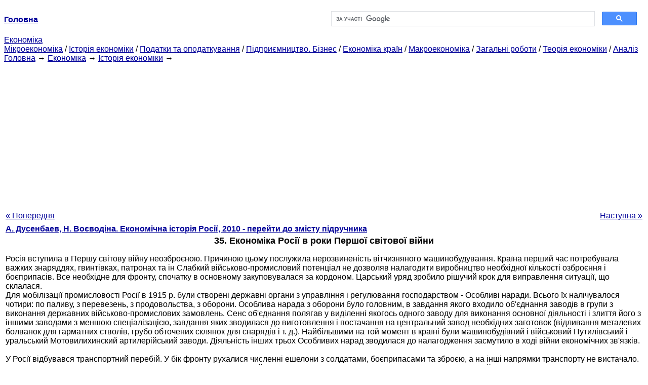

--- FILE ---
content_type: text/html
request_url: https://epi.cc.ua/ekonomika-rossii-godyi-pervoy-mirovoy-23618.html
body_size: 17664
content:
<!DOCTYPE HTML PUBLIC "-//W3C//DTD HTML 4.01 Transitional//EN">
<html lang="uk">
<head>
<script async src="//pagead2.googlesyndication.com/pagead/js/adsbygoogle.js"></script>
<script>
     (adsbygoogle = window.adsbygoogle || []).push({
          google_ad_client: "ca-pub-9016879489064789",
          enable_page_level_ads: true
     });
</script>
<meta name="viewport" content="width=device-width, initial-scale=1.0">
<meta http-equiv="content-type" content="text/html;charset=windows-1251">
<title>35. Економіка Росії в роки Першої світової війни: Росія вступила в Першу світову війну неозброєною. Причиною цьому</title>
<meta name="description" content="35. Економіка Росії в роки Першої світової війни: Росія вступила в Першу світову війну неозброєною. Причиною цьому послужила нерозвиненість вітчизняного машинобудування. Країна перший час потребувала важких знаряддях, гвинтівках, патронах та ін Слабкий військово-промисловий потенціал не дозволяв">
<meta name="keywords" content="35. Економіка Росії в роки Першої світової війни: Росія вступила в Першу світову війну неозброєною. Причиною цьому">
<link rel="stylesheet" type="text/css" href="style.css">
</head><body link="#000099">
<center><table border="0" width="100%" cellpadding="0" cellspacing="0"><tr><td width="50%"><a href="/"><b>Головна</b></a></td><td width="50%">
<script async src="https://cse.google.com/cse.js?cx=69dace705fe595dc6"></script>
<div class="gcse-search"></div>
</td></tr></table></center>
<div>
<a href="ekonomika.html">Економіка</a>
</div>
<div>
<a href="mikroekonomika.html">Мікроекономіка</a> / <a href="istoriya-ekonomiki.html">Історія економіки</a> / <a href="nalogi-nalogooblojenie.html">Податки та оподаткування</a> / <a href="predprinimatelstvo-biznes.html">Підприємництво. Бізнес</a> / <a href="ekonomika-stran.html">Економіка країн</a> / <a href="makroekonomika.html">Макроекономіка</a> / <a href="obschie-rabotyi.html">Загальні роботи</a> / <a href="teoriya-ekonomiki.html">Теорія економіки</a> / <a href="analiz.html">Аналіз</a>
</div>
<div><div><a href="/">Головна</a> &#8594; <a href="ekonomika.html">Економіка</a> &#8594; <a href="istoriya-ekonomiki.html">Історія економіки</a>
&#8594;&nbsp;
</div></div>
<center><script async src="//pagead2.googlesyndication.com/pagead/js/adsbygoogle.js"></script>
<ins class="adsbygoogle"
     style="display:block"
     data-ad-client="ca-pub-9016879489064789"
     data-ad-slot="3949310228"
     data-ad-format="auto"
     data-full-width-responsive="true"></ins>
<script>
(adsbygoogle = window.adsbygoogle || []).push({});
</script></center>
<table style="width: 100%; margin-top: 10px;">
<tr>
<td style="width: 100px; text-align: left;">
<a href="kapitalisticheskaya-modernizatsiya-industrializ-23617.html">« Попередня</a>
</td>
<td style="text-align: center"></td>
<td style="width: 200px; text-align: right;">
<a href="voennyiy-kommunizm-kak-etap-stanovleniya-23619.html">Наступна »</a></td>
</tr>
<tr>
<td colspan="3"></td>
</tr>
<tr>
<td colspan="3">
<div>
<b><a href="ekonomicheskaya-istoriya-rossii.html">А. Дусенбаев, Н. Воєводіна. Економічна історія Росії, 2010 - перейти до змісту підручника</a></b>
</div>
</td>
</tr>
<tr>
<td colspan="3">
<h1>35. Економіка Росії в роки Першої світової війни</h1>
</td>
</tr>
<tr>
<td colspan="3">
<div>
</div> Росія вступила в Першу світову війну неозброєною. Причиною цьому послужила нерозвиненість вітчизняного машинобудування. Країна перший час потребувала важких знаряддях, гвинтівках, патронах та ін Слабкий військово-промисловий потенціал не дозволяв налагодити виробництво необхідної кількості озброєння і боєприпасів. Все необхідне для фронту, спочатку в основному закуповувалася за кордоном. Царський уряд зробило рішучий крок для виправлення ситуації, що склалася.<br>Для мобілізації промисловості Росії в 1915 р. були створені державні органи з управління і регулювання господарством - Особливі наради. Всього їх налічувалося чотири: по паливу, з перевезень, з продовольства, з оборони. Особлива нарада з оборони було головним, в завдання якого входило об'єднання заводів в групи з виконання державних військово-промислових замовлень. Сенс об'єднання полягав у виділенні якогось одного заводу для виконання основної діяльності і злиття його з іншими заводами з меншою спеціалізацією, завдання яких зводилася до виготовлення і постачання на центральний завод необхідних заготовок (відливання металевих болванок для гарматних стволів, грубо обточених склянок для снарядів і т. д.). Найбільшими на той момент в країні були машинобудівний і військовий Путилівський і уральський Мотовилихинский артилерійський заводи. Діяльність інших трьох Особливих нарад зводилася до налагодження засмутило в ході війни економічних зв'язків. <div>
</div><br>У Росії відбувався транспортний перебій. У бік фронту рухалися численні ешелони з солдатами, боєприпасами та зброєю, а на інші напрямки транспорту не вистачало. Країна розділилася на кілька економічно умовно-відокремлених районів. Так, наприклад, на півдні країни скапливался хліб, який просто не на чому було перевозити в інші регіони, між тим як на півночі країни відчувався гострий продовольчий дефіцит. У той час як у Донбасі лежали гори готового до відправки вугілля, заводам не вистачало палива. Від цього страждала промисловість. Для усунення проблеми було прийнято рішення про будівництво нових залізниць. До кінця 1916 р. відбулися морські руху до Мурманська, що було дуже важливо, так як цей морський порт не замерзав на відміну від Архангельська. Була введена черговість переміщення вантажів по Росії, що полегшило загальне економіко-соціальний стан в країні.<br>Важкість війни в основному відчули робочий клас і селянство. Для забезпечення фронту всім необхідним довелося збільшити робочий день до 11-12 годин. У цей період набула широкого розмаху експлуатація дитячої та жіночої праці. Плата працюючим хоча і була підвищена, але це не рятувало від стрімко зростаючого зростання цін по країні. Важко жилося основній масі росіян, але була ще й інша категорія громадян - буржуазія. Прагнучи будь-якими способами отримати державний військове замовлення, буржуазія збільшувала обсяги виробництва за рахунок нещадної експлуатації робітників. <div>
</div><br>У ході війни постраждало сільське господарство. У селах відбувалася мобілізація людей і коней для фронту. Працівників для сільських робіт не вистачало. Це призвело до зменшення збору зернових. У країні відчувалася нестача продовольства, підсумком якої стало введення карткової системи на продукти харчування.<br>З погіршенням фінансової системи Росія все більше залежала від Заходу. Військові витрати покривалися не з державних джерел, а за допомогою зовнішніх позик. Зовнішній борг становив 60 млрд рублів, а щорічна сплата відсотків по ньому - 3 млрд рублів. Остання сума дорівнювала бюджету всієї довоєнної Росії.<br>Негативно позначалася на економіці грошова емісія. Збільшення випуску паперових грошей призвело до інфляції. До початку буржуазної Лютневої революції вартість одного рубля прирівнювалася до 27 довоєнним копійкам. До Жовтневої революції 1917 р. інфляція впала до 7 коп.<br>У сформованій ситуації, коли частина народу ставала мільйонерами, експлуатуючи працю своїх співгромадян; існували нестача продовольства в цілому по країні; важке становище солдатів на фронті; виникнення дефіциту необхідних для нормального існування товарів, пов'язаного з переорієнтацією промисловості на військовий лад, і багато ін, виникло загальне невдоволення правлячим режимом. Це призвело до подальшої Жовтневої революції 1917 р., коли влада перейшла в руки робочого селянського класу.<br>
<div>
</div>
</td>
</tr>
<tr>
<td style="text-align: left;"> <a href="kapitalisticheskaya-modernizatsiya-industrializ-23617.html">« Попередня</a></td>
<td style="text-align: center"></td>
<td style=" text-align: right;">
<a href="voennyiy-kommunizm-kak-etap-stanovleniya-23619.html">Наступна »</a></td>
</tr>
<tr>
<td colspan="3" style="text-align: center; width: 100%;">
<div>
</div>
<a href="ekonomicheskaya-istoriya-rossii.html">= Перейти до змісту підручника =</a></td>
</tr>
<tr>
<td colspan="3">
</td>
</tr>
<tr>
<td colspan="3"> <h6>Інформація, релевантна " 35. Економіка Росії в роки Першої світової війни "</h6></td>
</tr>
<tr>
<td colspan="3">
<ol>
<li><a href="151-ekonomika-rossii-godyi-pervoy-mirovoy.html">№ 151. Економіка Росії в роки Першої світової війни</a><br>роки Першої світової війни погіршився. Походив спад в найважливіших галузях госп-ва, знизилися видобуток вугілля, виробництво металу, у важкому становищі знаходився залізничний транспорт. Особливо катастрофічно війна позначилася на с / госп-ві. Позбавлення села мільйонів працівників, коней, окупація західних областей призвели до скорочення валового збору зерна. Скоротився також збір всіх с / г культур.<br></li>
<li><a href="152-ekonomicheskie-posledstviya-pervoy-mirovoy.html">№ 152. Економічні наслідки Першої світової війни для Росії</a><br>роки війни продовжувала розвиватися. Деякий спад намітився лише в 1916 г в легкій промисловості, але металургійна промисловість продовжувала збільшувати виробництво. Нарощувалися залізничні перевезення. Не було й справжнього голоду. Незважаючи на окремі перебої, система нормованого розподілу продовольства виявилася досить ефективною. Або все навпаки! За іншими<br></li>
<li><a href="tema-periodizatsiya-istorii-ekonomiki.html">Тема 9 Періодизація історії економіки Росії</a><br>економіки влади (1928-1940 роки). Економіка СРСР в роки Великої Вітчизняної війни (1941-1945 роки). Післявоєнний розвиток народного господарства (1945-1953 роки). Спроби реформування командно-адміністративної системи (1953-1964 роки). Радянська економіка в епоху "розвинутого соціалізму" (1965-1991 роки). Економічні перетворення в 1990-ті<br></li>
<li><a href="tema-ekonomicheskoe-polojenie-razvityih.html">Тема 5 Економічний стан розвинених капіталістичних країн між першою і другою світовими війнами (1919-1939рр.).</a><br>Економіки Німеччини. Плани Ч. Дауеса і О. Юнга. Новий курс Рузвельта. План економії англійського банкіра Дж.<br></li>
<li><a href="tema-osnovnyie-tendentsii-razvitii-mirovogo19740.html">Тема 7. Основні тенденції в розвитку світового господарства наприкінці XIX - першої третини XX ст.</a><br>Економіці розвинених країн. Зрушення в розстановці країн-лідерів. Територіальний поділ світу і деформація галузевої структури економіки колоніальних і залежних країн. Зміни у фінансовій системі і торговельній політиці. Економічні причини і наслідки першої світової війни. Версальський мир. Відродження економіки Німеччини. Плани Дауеса та Юнга. Світова економічна криза 1929-1933 рр.. Варіанти<br></li>
<li><a href="tema-osnovnyie-tendentsii-razvitii-mirovogo.html">Тема 7. Основні тенденції в розвитку світового господарства наприкінці XIX - першої третини XX ст.</a><br>Економіці розвинених країн. Зрушення в рас-становке країн-лідерів. Територіальний поділ світу і деформація галузевої структури економіки колоніальних і залежних країн. Зміни у фінансовій системі і торговельній політиці. Економічні причини і наслідки першої світової війни. Версальський мир. Віз-народження економіки Німеччини. Плани Дауеса та Юнга. Світова економічна криза 1929-1933 рр..<br></li>
<li><a href="tema-ekonomika-stran-razvitoy-ryinochnoy.html">Тема 6 Економіка країн з розвиненою ринковою системою після другої світової війни</a><br>економіки Франції після другої світової війни. Післявоєнна націоналізація. Основні напрями економічної політики Франції в 50 - 60-і роки. Індикативне планування у Франції. Політика голлізму. Перегляд пріоритетів економічного розвитку Франції. Особливості розвитку британської економіки в післявоєнний<br></li>
<li><a href="voprosyi-dlya-povtoreniya-shestoy.html">Запитання для повторення шостої глави</a><br>економіки Росії монголо-татарського ярма? 3. Які причини об'єднання російських земель в єдину державу? 4. Що представляли собою вотчина і помістя? 5. Які наслідки ліквідації феодальної роздробленості? 6. Які причини, напрями та результати реформ Петра 1? 7. Які причини, напрями та результати реформи 1861 року? 8. Які особливості формування<br></li>
<li><a href="temyi-referatov19271.html">Теми рефератів</a><br>економіки в країнах заходу в 1919-1939 рр.. Наслідки першої світової війни для країн Західної<br></li>
<li><a href="tema-ekonomicheskoe-razvitie-razvityih.html">Тема 5 Економічний розвиток розвинених капіталістичних країн між першою і другою світовими війнами (1918 - 1939 рр..)</a><br>Економіки Німеччини. Плани Дауеса Ч. і О. Юнга. "Велика депресія" 1929 - 1933 рр.. і загострення соціальних протиріч. Реформи адміністрації Ф.Д. Рузвельта ("Новий курс"), їх результати і значення. Економічна політика фашистської Німеччини. План економії англійського банкіра Дж. Мея. Економічна політика французького уряду Народного<br></li>
<li><a href="160-osnovnyie-vidyi-monopoliy-promyishlennosti.html">№ 160. Основні види монополій в промисловості Росії і галузі, в яких вони розвивалися</a><br>економіці країни настав на початку 20-го століття, після світової економічної кризи, сильно вдарив по російській промисловості. Процес монополізації охопив також і такі галузі легкої промисловості, як бавовняна, текстильна. Труднощі в збуті товарів, падіння цінних паперів та ринкових цін, загроза розорення - все це змусило підприємців домовлятися між собою про<br></li>
<li><a href="tema-istoriya-mirovoy-ekonomiki-poslevoennyiy19742.html">Тема 9. Історія світової економіки в післявоєнний період</a><br>економіки після другої світової війни. Методи державного регулювання. Інтернаціоналізація виробництва на приватно-господарському та міждержавному рівнях. Рушійні сили економічного зростання країн Заходу. Національні моделі змішаної економіки. Розвиток НТР і структурна перебудова у розвинених країнах. Роль регіональних союзів у світовій економіці. Світові центри: США, Японія, ЄЕС.<br></li>
<li><a href="tema-istoriya-mirovoy-ekonomiki-poslevoennyiy.html">Тема 9. Історія світової економіки в післявоєнний період</a><br>економіки після вто-рій світової війни. Методи державного регулювання. Інтер-націоналізація виробництва на приватно-господарському та межгосудар-ственном рівнях. Рушійні сили економічного зростання країн Заходу. Національ-ні моделі змішаної економіки. Розвиток НТР і структурна пере-стройка в розвинених країнах. Роль регіональних союзів у світовій еко-номіці. Світові центри: США, Японія,<br></li>
<li><a href="osnovnyie-etapyi-razvitii-mirovoy-torgovli.html">Основні етапи у розвитку світової торгівлі та її динаміка в сучасних умовах</a><br>роки Першої світової війни і привів до тривалого порушення світового товарообороту, тривало до закінчення Другої світової війни, що до підстави потрясла всю структуру міжнародних економічних відносин. Характерною рисою повоєнного періоду стало помітне прискорення темпів розвитку світової торгівлі, досягли найвищого рівня за всю історію людського суспільства. Так,<br></li>
<li><a href="ekonomicheskie-predposyilki-pervoy-mirovoy.html">№ 79. Економічні передумови Першої світової війни</a><br>світовій війні. № 80. Економічні наслідки Першої світової війни в перемогли і переможених країнах. I світова війна обернулася величезними лихами для всіх її учасників. Вона знищила третину матеріальних цінностей, завдавши величезної шкоди природним ресурсам планети. Змінилися економічні акценти: Англія поступилася своє місце США. Відбувся розкол світу на 2-е протилежні системи.<br></li>
<li><a href="voprosyi-zachetu19077.html">Питання до заліку</a><br>економіки. Загальне та особливе в економічному розвитку історії народ-ного господарства. 2. Метод пізнання економічних явищ. Місце історії економіки в системі економіч-ських наук. 3. Зародження капіталістичних ринкових відносин в надрах феодалізму. 4. Великі географічні відкриття XV-XVII ст.: Передумови, роль в первісному накопиченні капіталу і формування колоніальних систем.<br></li>
<li><a href="tretiy-lider-ssha.html">Третій лідер - США</a><br>першої світової війни рівень продуктивності в США був на 25% вище, ніж в Англії, а напередодні другої світової війни - на 42% вище. Великобританія зовні зберігала "міцність" аж до періоду між двома війнами, а потім "сонце, яке колись завжди світило над Британською імперією, зайшло за горизонт". Період розквіту Англії<br></li>
<li><a href="ekonomicheskie-itogi-pervoy-mirovoy-21555.html">39. ЕКОНОМІЧНІ ПІДСУМКИ ПЕРШОЇ СВІТОВОЇ ВІЙНИ</a><br>економіку провідних капіталістичних країн. Німеччина втратила половину національного багатства, практично всі колонії, найважливіші промислові райони. Ситуація погіршувалася необхідністю виплати репарацій, галопуючої інфляцією. Англія і Франція - країни-переможці - виявилися у великій фінансовій залежності від США. Придбання цих країн виражалися в репарації з боку Німеччини,<br></li>
<li><a href="osnovnyie-etapyi-formirovaniya-razvitiya-22731.html">2. Основні етапи формування та розвитку світового господарства</a><br>економіки та залучення в неї національних господарств виділяються кілька періодів. Перший період - 20-30-ті роки XX в., Які характеризувалися кризовими явищами в розвитку світового господарства. Коли в 1917 р. з світогосподарських зв'язків випала Росія, економічна блокада, проведена західними країнами, не могла привести до відновлення світогосподарських зв'язків на колишній основі.<br></li>
<li><a href="ekonomika-rossii-1900.html">32. Економіка Росії в 1900-1917 рр..</a><br>Економіка Росії розвивалася в умовах загострюються суперечностей між передовим промисловим виробництвом і зберігаються численними залишками феодалізму: самодержавством, великим поміщицьким землеволодінням, крепостническими методами експлуатації селянства в сільському<br></li>
</ol></td>
</tr>
</table>
<center>&copy; 2014-2022&nbsp; epi.cc.ua</center>
</body>
</html>


--- FILE ---
content_type: text/html; charset=utf-8
request_url: https://www.google.com/recaptcha/api2/aframe
body_size: 112
content:
<!DOCTYPE HTML><html><head><meta http-equiv="content-type" content="text/html; charset=UTF-8"></head><body><script nonce="4iapu14d3k2Ke0nkCRy4qA">/** Anti-fraud and anti-abuse applications only. See google.com/recaptcha */ try{var clients={'sodar':'https://pagead2.googlesyndication.com/pagead/sodar?'};window.addEventListener("message",function(a){try{if(a.source===window.parent){var b=JSON.parse(a.data);var c=clients[b['id']];if(c){var d=document.createElement('img');d.src=c+b['params']+'&rc='+(localStorage.getItem("rc::a")?sessionStorage.getItem("rc::b"):"");window.document.body.appendChild(d);sessionStorage.setItem("rc::e",parseInt(sessionStorage.getItem("rc::e")||0)+1);localStorage.setItem("rc::h",'1768985586896');}}}catch(b){}});window.parent.postMessage("_grecaptcha_ready", "*");}catch(b){}</script></body></html>